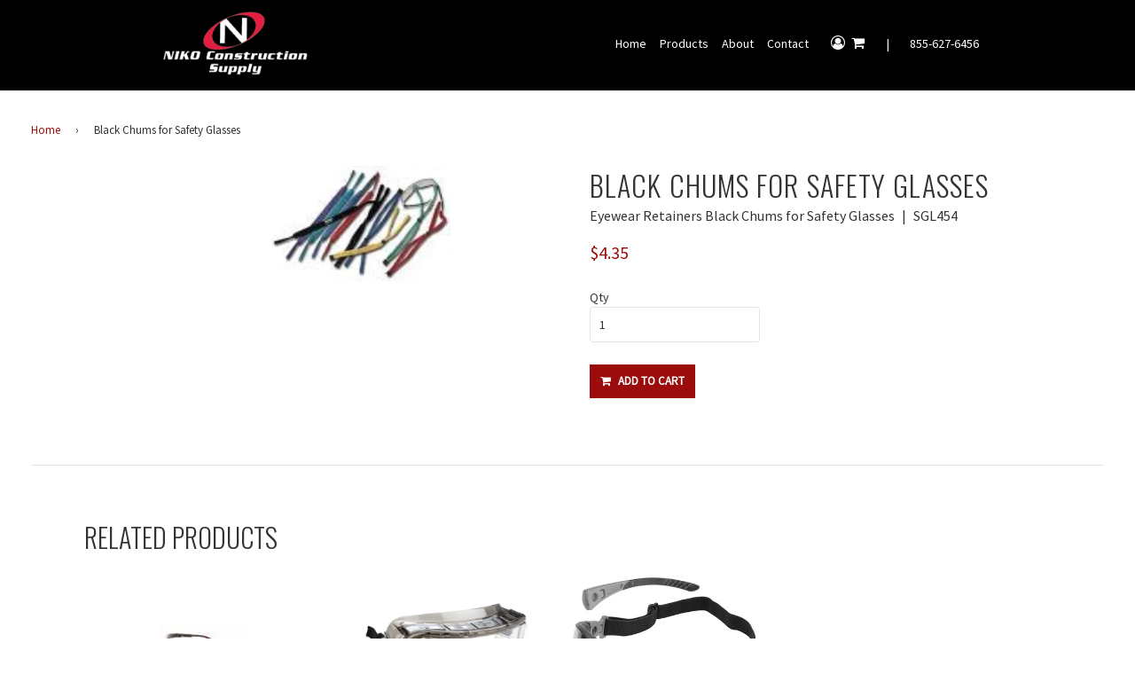

--- FILE ---
content_type: text/html; charset=utf-8
request_url: https://nikosupply.com/products/black-chums-for-safety-glasses
body_size: 14760
content:
<!doctype html>
<!--[if IE 8]><html class="no-js lt-ie9" lang="en"> <![endif]-->
<!--[if IE 9 ]><html class="ie9 no-js"> <![endif]-->
<!--[if (gt IE 9)|!(IE)]><!--> <html class="no-js"> <!--<![endif]-->
<head>

  <!-- Basic page needs ================================================== -->
  <meta charset="utf-8">
  <meta http-equiv="X-UA-Compatible" content="IE=edge,chrome=1">
  <meta name="google-site-verification" content="xw3mN2HxfTCsvIHrPQrR7EVXOsNxiRTij8sBltLItFk" />
  <meta name="google-site-verification" content="xw3mN2HxfTCsvIHrPQrR7EVXOsNxiRTij8sBltLItFk" />

  

  <!-- Title and description ================================================== -->
  <title>
  Black Chums for Safety Glasses &ndash; Niko Construction Supply
  </title>

  
  <meta name="description" content="@Info Eyewear Retainers Black Chums for Safety Glasses ---  ">
  

  <!-- Helpers ================================================== -->
  <!-- /snippets/social-meta-tags.liquid -->


  <meta property="og:type" content="product">
  <meta property="og:title" content="Black Chums for Safety Glasses">
  
    <meta property="og:image" content="http://nikosupply.com/cdn/shop/products/N1297-2_grande.jpg?v=1485378363">
    <meta property="og:image:secure_url" content="https://nikosupply.com/cdn/shop/products/N1297-2_grande.jpg?v=1485378363">
  
  <meta property="og:description" content="@Info
Eyewear Retainers
Black Chums for Safety Glasses
---
 ">
  <meta property="og:price:amount" content="4.35">
  <meta property="og:price:currency" content="USD">

<meta property="og:url" content="https://nikosupply.com/products/black-chums-for-safety-glasses">
<meta property="og:site_name" content="Niko Construction Supply">




  <meta name="twitter:card" content="summary">


  <meta name="twitter:title" content="Black Chums for Safety Glasses">
  <meta name="twitter:description" content="@Info
Eyewear Retainers
Black Chums for Safety Glasses
---
 ">
  <meta name="twitter:image" content="https://nikosupply.com/cdn/shop/products/N1297-2_grande.jpg?v=1485378363">
  <meta name="twitter:image:width" content="600">
  <meta name="twitter:image:height" content="600">


  <link rel="canonical" href="https://nikosupply.com/products/black-chums-for-safety-glasses">
  <meta name="viewport" content="width=device-width,initial-scale=1,shrink-to-fit=no">
  <meta name="theme-color" content="#9b0c0c">

  <!-- CSS ================================================== -->
  <link href="//nikosupply.com/cdn/shop/t/3/assets/timber.scss.css?v=65792382424053670631747769128" rel="stylesheet" type="text/css" media="all" />

  <link rel="stylesheet" href="//maxcdn.bootstrapcdn.com/font-awesome/4.7.0/css/font-awesome.min.css">


  <!-- Header hook for plugins ================================================== -->
  <script>window.performance && window.performance.mark && window.performance.mark('shopify.content_for_header.start');</script><meta id="shopify-digital-wallet" name="shopify-digital-wallet" content="/16391767/digital_wallets/dialog">
<meta name="shopify-checkout-api-token" content="87a174c7f0021cdaf2037924f73d03ed">
<link rel="alternate" type="application/json+oembed" href="https://nikosupply.com/products/black-chums-for-safety-glasses.oembed">
<script async="async" src="/checkouts/internal/preloads.js?locale=en-US"></script>
<link rel="preconnect" href="https://shop.app" crossorigin="anonymous">
<script async="async" src="https://shop.app/checkouts/internal/preloads.js?locale=en-US&shop_id=16391767" crossorigin="anonymous"></script>
<script id="apple-pay-shop-capabilities" type="application/json">{"shopId":16391767,"countryCode":"US","currencyCode":"USD","merchantCapabilities":["supports3DS"],"merchantId":"gid:\/\/shopify\/Shop\/16391767","merchantName":"Niko Construction Supply","requiredBillingContactFields":["postalAddress","email","phone"],"requiredShippingContactFields":["postalAddress","email","phone"],"shippingType":"shipping","supportedNetworks":["visa","masterCard","amex","discover","elo","jcb"],"total":{"type":"pending","label":"Niko Construction Supply","amount":"1.00"},"shopifyPaymentsEnabled":true,"supportsSubscriptions":true}</script>
<script id="shopify-features" type="application/json">{"accessToken":"87a174c7f0021cdaf2037924f73d03ed","betas":["rich-media-storefront-analytics"],"domain":"nikosupply.com","predictiveSearch":true,"shopId":16391767,"locale":"en"}</script>
<script>var Shopify = Shopify || {};
Shopify.shop = "niko-construction-supply.myshopify.com";
Shopify.locale = "en";
Shopify.currency = {"active":"USD","rate":"1.0"};
Shopify.country = "US";
Shopify.theme = {"name":"Timber-latest","id":163775758,"schema_name":null,"schema_version":null,"theme_store_id":null,"role":"main"};
Shopify.theme.handle = "null";
Shopify.theme.style = {"id":null,"handle":null};
Shopify.cdnHost = "nikosupply.com/cdn";
Shopify.routes = Shopify.routes || {};
Shopify.routes.root = "/";</script>
<script type="module">!function(o){(o.Shopify=o.Shopify||{}).modules=!0}(window);</script>
<script>!function(o){function n(){var o=[];function n(){o.push(Array.prototype.slice.apply(arguments))}return n.q=o,n}var t=o.Shopify=o.Shopify||{};t.loadFeatures=n(),t.autoloadFeatures=n()}(window);</script>
<script>
  window.ShopifyPay = window.ShopifyPay || {};
  window.ShopifyPay.apiHost = "shop.app\/pay";
  window.ShopifyPay.redirectState = null;
</script>
<script id="shop-js-analytics" type="application/json">{"pageType":"product"}</script>
<script defer="defer" async type="module" src="//nikosupply.com/cdn/shopifycloud/shop-js/modules/v2/client.init-shop-cart-sync_BApSsMSl.en.esm.js"></script>
<script defer="defer" async type="module" src="//nikosupply.com/cdn/shopifycloud/shop-js/modules/v2/chunk.common_CBoos6YZ.esm.js"></script>
<script type="module">
  await import("//nikosupply.com/cdn/shopifycloud/shop-js/modules/v2/client.init-shop-cart-sync_BApSsMSl.en.esm.js");
await import("//nikosupply.com/cdn/shopifycloud/shop-js/modules/v2/chunk.common_CBoos6YZ.esm.js");

  window.Shopify.SignInWithShop?.initShopCartSync?.({"fedCMEnabled":true,"windoidEnabled":true});

</script>
<script>
  window.Shopify = window.Shopify || {};
  if (!window.Shopify.featureAssets) window.Shopify.featureAssets = {};
  window.Shopify.featureAssets['shop-js'] = {"shop-cart-sync":["modules/v2/client.shop-cart-sync_DJczDl9f.en.esm.js","modules/v2/chunk.common_CBoos6YZ.esm.js"],"init-fed-cm":["modules/v2/client.init-fed-cm_BzwGC0Wi.en.esm.js","modules/v2/chunk.common_CBoos6YZ.esm.js"],"init-windoid":["modules/v2/client.init-windoid_BS26ThXS.en.esm.js","modules/v2/chunk.common_CBoos6YZ.esm.js"],"shop-cash-offers":["modules/v2/client.shop-cash-offers_DthCPNIO.en.esm.js","modules/v2/chunk.common_CBoos6YZ.esm.js","modules/v2/chunk.modal_Bu1hFZFC.esm.js"],"shop-button":["modules/v2/client.shop-button_D_JX508o.en.esm.js","modules/v2/chunk.common_CBoos6YZ.esm.js"],"init-shop-email-lookup-coordinator":["modules/v2/client.init-shop-email-lookup-coordinator_DFwWcvrS.en.esm.js","modules/v2/chunk.common_CBoos6YZ.esm.js"],"shop-toast-manager":["modules/v2/client.shop-toast-manager_tEhgP2F9.en.esm.js","modules/v2/chunk.common_CBoos6YZ.esm.js"],"shop-login-button":["modules/v2/client.shop-login-button_DwLgFT0K.en.esm.js","modules/v2/chunk.common_CBoos6YZ.esm.js","modules/v2/chunk.modal_Bu1hFZFC.esm.js"],"avatar":["modules/v2/client.avatar_BTnouDA3.en.esm.js"],"init-shop-cart-sync":["modules/v2/client.init-shop-cart-sync_BApSsMSl.en.esm.js","modules/v2/chunk.common_CBoos6YZ.esm.js"],"pay-button":["modules/v2/client.pay-button_BuNmcIr_.en.esm.js","modules/v2/chunk.common_CBoos6YZ.esm.js"],"init-shop-for-new-customer-accounts":["modules/v2/client.init-shop-for-new-customer-accounts_DrjXSI53.en.esm.js","modules/v2/client.shop-login-button_DwLgFT0K.en.esm.js","modules/v2/chunk.common_CBoos6YZ.esm.js","modules/v2/chunk.modal_Bu1hFZFC.esm.js"],"init-customer-accounts-sign-up":["modules/v2/client.init-customer-accounts-sign-up_TlVCiykN.en.esm.js","modules/v2/client.shop-login-button_DwLgFT0K.en.esm.js","modules/v2/chunk.common_CBoos6YZ.esm.js","modules/v2/chunk.modal_Bu1hFZFC.esm.js"],"shop-follow-button":["modules/v2/client.shop-follow-button_C5D3XtBb.en.esm.js","modules/v2/chunk.common_CBoos6YZ.esm.js","modules/v2/chunk.modal_Bu1hFZFC.esm.js"],"checkout-modal":["modules/v2/client.checkout-modal_8TC_1FUY.en.esm.js","modules/v2/chunk.common_CBoos6YZ.esm.js","modules/v2/chunk.modal_Bu1hFZFC.esm.js"],"init-customer-accounts":["modules/v2/client.init-customer-accounts_C0Oh2ljF.en.esm.js","modules/v2/client.shop-login-button_DwLgFT0K.en.esm.js","modules/v2/chunk.common_CBoos6YZ.esm.js","modules/v2/chunk.modal_Bu1hFZFC.esm.js"],"lead-capture":["modules/v2/client.lead-capture_Cq0gfm7I.en.esm.js","modules/v2/chunk.common_CBoos6YZ.esm.js","modules/v2/chunk.modal_Bu1hFZFC.esm.js"],"shop-login":["modules/v2/client.shop-login_BmtnoEUo.en.esm.js","modules/v2/chunk.common_CBoos6YZ.esm.js","modules/v2/chunk.modal_Bu1hFZFC.esm.js"],"payment-terms":["modules/v2/client.payment-terms_BHOWV7U_.en.esm.js","modules/v2/chunk.common_CBoos6YZ.esm.js","modules/v2/chunk.modal_Bu1hFZFC.esm.js"]};
</script>
<script>(function() {
  var isLoaded = false;
  function asyncLoad() {
    if (isLoaded) return;
    isLoaded = true;
    var urls = ["https:\/\/omnisrc.com\/inShop\/Embed\/shopify.js?shop=niko-construction-supply.myshopify.com","\/\/searchserverapi.com\/widgets\/shopify\/init.js?a=5Q6K2R4i3w\u0026shop=niko-construction-supply.myshopify.com"];
    for (var i = 0; i < urls.length; i++) {
      var s = document.createElement('script');
      s.type = 'text/javascript';
      s.async = true;
      s.src = urls[i];
      var x = document.getElementsByTagName('script')[0];
      x.parentNode.insertBefore(s, x);
    }
  };
  if(window.attachEvent) {
    window.attachEvent('onload', asyncLoad);
  } else {
    window.addEventListener('load', asyncLoad, false);
  }
})();</script>
<script id="__st">var __st={"a":16391767,"offset":-18000,"reqid":"446b9110-85bf-42e3-a821-248b1e9fc69a-1768879950","pageurl":"nikosupply.com\/products\/black-chums-for-safety-glasses","u":"73d45b95be44","p":"product","rtyp":"product","rid":9567942734};</script>
<script>window.ShopifyPaypalV4VisibilityTracking = true;</script>
<script id="captcha-bootstrap">!function(){'use strict';const t='contact',e='account',n='new_comment',o=[[t,t],['blogs',n],['comments',n],[t,'customer']],c=[[e,'customer_login'],[e,'guest_login'],[e,'recover_customer_password'],[e,'create_customer']],r=t=>t.map((([t,e])=>`form[action*='/${t}']:not([data-nocaptcha='true']) input[name='form_type'][value='${e}']`)).join(','),a=t=>()=>t?[...document.querySelectorAll(t)].map((t=>t.form)):[];function s(){const t=[...o],e=r(t);return a(e)}const i='password',u='form_key',d=['recaptcha-v3-token','g-recaptcha-response','h-captcha-response',i],f=()=>{try{return window.sessionStorage}catch{return}},m='__shopify_v',_=t=>t.elements[u];function p(t,e,n=!1){try{const o=window.sessionStorage,c=JSON.parse(o.getItem(e)),{data:r}=function(t){const{data:e,action:n}=t;return t[m]||n?{data:e,action:n}:{data:t,action:n}}(c);for(const[e,n]of Object.entries(r))t.elements[e]&&(t.elements[e].value=n);n&&o.removeItem(e)}catch(o){console.error('form repopulation failed',{error:o})}}const l='form_type',E='cptcha';function T(t){t.dataset[E]=!0}const w=window,h=w.document,L='Shopify',v='ce_forms',y='captcha';let A=!1;((t,e)=>{const n=(g='f06e6c50-85a8-45c8-87d0-21a2b65856fe',I='https://cdn.shopify.com/shopifycloud/storefront-forms-hcaptcha/ce_storefront_forms_captcha_hcaptcha.v1.5.2.iife.js',D={infoText:'Protected by hCaptcha',privacyText:'Privacy',termsText:'Terms'},(t,e,n)=>{const o=w[L][v],c=o.bindForm;if(c)return c(t,g,e,D).then(n);var r;o.q.push([[t,g,e,D],n]),r=I,A||(h.body.append(Object.assign(h.createElement('script'),{id:'captcha-provider',async:!0,src:r})),A=!0)});var g,I,D;w[L]=w[L]||{},w[L][v]=w[L][v]||{},w[L][v].q=[],w[L][y]=w[L][y]||{},w[L][y].protect=function(t,e){n(t,void 0,e),T(t)},Object.freeze(w[L][y]),function(t,e,n,w,h,L){const[v,y,A,g]=function(t,e,n){const i=e?o:[],u=t?c:[],d=[...i,...u],f=r(d),m=r(i),_=r(d.filter((([t,e])=>n.includes(e))));return[a(f),a(m),a(_),s()]}(w,h,L),I=t=>{const e=t.target;return e instanceof HTMLFormElement?e:e&&e.form},D=t=>v().includes(t);t.addEventListener('submit',(t=>{const e=I(t);if(!e)return;const n=D(e)&&!e.dataset.hcaptchaBound&&!e.dataset.recaptchaBound,o=_(e),c=g().includes(e)&&(!o||!o.value);(n||c)&&t.preventDefault(),c&&!n&&(function(t){try{if(!f())return;!function(t){const e=f();if(!e)return;const n=_(t);if(!n)return;const o=n.value;o&&e.removeItem(o)}(t);const e=Array.from(Array(32),(()=>Math.random().toString(36)[2])).join('');!function(t,e){_(t)||t.append(Object.assign(document.createElement('input'),{type:'hidden',name:u})),t.elements[u].value=e}(t,e),function(t,e){const n=f();if(!n)return;const o=[...t.querySelectorAll(`input[type='${i}']`)].map((({name:t})=>t)),c=[...d,...o],r={};for(const[a,s]of new FormData(t).entries())c.includes(a)||(r[a]=s);n.setItem(e,JSON.stringify({[m]:1,action:t.action,data:r}))}(t,e)}catch(e){console.error('failed to persist form',e)}}(e),e.submit())}));const S=(t,e)=>{t&&!t.dataset[E]&&(n(t,e.some((e=>e===t))),T(t))};for(const o of['focusin','change'])t.addEventListener(o,(t=>{const e=I(t);D(e)&&S(e,y())}));const B=e.get('form_key'),M=e.get(l),P=B&&M;t.addEventListener('DOMContentLoaded',(()=>{const t=y();if(P)for(const e of t)e.elements[l].value===M&&p(e,B);[...new Set([...A(),...v().filter((t=>'true'===t.dataset.shopifyCaptcha))])].forEach((e=>S(e,t)))}))}(h,new URLSearchParams(w.location.search),n,t,e,['guest_login'])})(!0,!0)}();</script>
<script integrity="sha256-4kQ18oKyAcykRKYeNunJcIwy7WH5gtpwJnB7kiuLZ1E=" data-source-attribution="shopify.loadfeatures" defer="defer" src="//nikosupply.com/cdn/shopifycloud/storefront/assets/storefront/load_feature-a0a9edcb.js" crossorigin="anonymous"></script>
<script crossorigin="anonymous" defer="defer" src="//nikosupply.com/cdn/shopifycloud/storefront/assets/shopify_pay/storefront-65b4c6d7.js?v=20250812"></script>
<script data-source-attribution="shopify.dynamic_checkout.dynamic.init">var Shopify=Shopify||{};Shopify.PaymentButton=Shopify.PaymentButton||{isStorefrontPortableWallets:!0,init:function(){window.Shopify.PaymentButton.init=function(){};var t=document.createElement("script");t.src="https://nikosupply.com/cdn/shopifycloud/portable-wallets/latest/portable-wallets.en.js",t.type="module",document.head.appendChild(t)}};
</script>
<script data-source-attribution="shopify.dynamic_checkout.buyer_consent">
  function portableWalletsHideBuyerConsent(e){var t=document.getElementById("shopify-buyer-consent"),n=document.getElementById("shopify-subscription-policy-button");t&&n&&(t.classList.add("hidden"),t.setAttribute("aria-hidden","true"),n.removeEventListener("click",e))}function portableWalletsShowBuyerConsent(e){var t=document.getElementById("shopify-buyer-consent"),n=document.getElementById("shopify-subscription-policy-button");t&&n&&(t.classList.remove("hidden"),t.removeAttribute("aria-hidden"),n.addEventListener("click",e))}window.Shopify?.PaymentButton&&(window.Shopify.PaymentButton.hideBuyerConsent=portableWalletsHideBuyerConsent,window.Shopify.PaymentButton.showBuyerConsent=portableWalletsShowBuyerConsent);
</script>
<script data-source-attribution="shopify.dynamic_checkout.cart.bootstrap">document.addEventListener("DOMContentLoaded",(function(){function t(){return document.querySelector("shopify-accelerated-checkout-cart, shopify-accelerated-checkout")}if(t())Shopify.PaymentButton.init();else{new MutationObserver((function(e,n){t()&&(Shopify.PaymentButton.init(),n.disconnect())})).observe(document.body,{childList:!0,subtree:!0})}}));
</script>
<link id="shopify-accelerated-checkout-styles" rel="stylesheet" media="screen" href="https://nikosupply.com/cdn/shopifycloud/portable-wallets/latest/accelerated-checkout-backwards-compat.css" crossorigin="anonymous">
<style id="shopify-accelerated-checkout-cart">
        #shopify-buyer-consent {
  margin-top: 1em;
  display: inline-block;
  width: 100%;
}

#shopify-buyer-consent.hidden {
  display: none;
}

#shopify-subscription-policy-button {
  background: none;
  border: none;
  padding: 0;
  text-decoration: underline;
  font-size: inherit;
  cursor: pointer;
}

#shopify-subscription-policy-button::before {
  box-shadow: none;
}

      </style>

<script>window.performance && window.performance.mark && window.performance.mark('shopify.content_for_header.end');</script>
  <!-- /snippets/oldIE-js.liquid -->


<!--[if lt IE 9]>
<script src="//cdnjs.cloudflare.com/ajax/libs/html5shiv/3.7.2/html5shiv.min.js" type="text/javascript"></script>
<script src="//nikosupply.com/cdn/shop/t/3/assets/respond.min.js?v=52248677837542619231483635887" type="text/javascript"></script>
<link href="//nikosupply.com/cdn/shop/t/3/assets/respond-proxy.html" id="respond-proxy" rel="respond-proxy" />
<link href="//nikosupply.com/search?q=29b3c01e73ca06222f28bc60ab016532" id="respond-redirect" rel="respond-redirect" />
<script src="//nikosupply.com/search?q=29b3c01e73ca06222f28bc60ab016532" type="text/javascript"></script>
<![endif]-->



  <script src="//ajax.googleapis.com/ajax/libs/jquery/1.12.4/jquery.min.js" type="text/javascript"></script>
  <script src="//nikosupply.com/cdn/shop/t/3/assets/modernizr.min.js?v=137617515274177302221483635887" type="text/javascript"></script>

  
  

  <link href="https://fonts.googleapis.com/css?family=Oswald:300|Alegreya:400|Source+Sans+Pro:300,400|Rokkitt:400" rel="stylesheet"><link href="https://monorail-edge.shopifysvc.com" rel="dns-prefetch">
<script>(function(){if ("sendBeacon" in navigator && "performance" in window) {try {var session_token_from_headers = performance.getEntriesByType('navigation')[0].serverTiming.find(x => x.name == '_s').description;} catch {var session_token_from_headers = undefined;}var session_cookie_matches = document.cookie.match(/_shopify_s=([^;]*)/);var session_token_from_cookie = session_cookie_matches && session_cookie_matches.length === 2 ? session_cookie_matches[1] : "";var session_token = session_token_from_headers || session_token_from_cookie || "";function handle_abandonment_event(e) {var entries = performance.getEntries().filter(function(entry) {return /monorail-edge.shopifysvc.com/.test(entry.name);});if (!window.abandonment_tracked && entries.length === 0) {window.abandonment_tracked = true;var currentMs = Date.now();var navigation_start = performance.timing.navigationStart;var payload = {shop_id: 16391767,url: window.location.href,navigation_start,duration: currentMs - navigation_start,session_token,page_type: "product"};window.navigator.sendBeacon("https://monorail-edge.shopifysvc.com/v1/produce", JSON.stringify({schema_id: "online_store_buyer_site_abandonment/1.1",payload: payload,metadata: {event_created_at_ms: currentMs,event_sent_at_ms: currentMs}}));}}window.addEventListener('pagehide', handle_abandonment_event);}}());</script>
<script id="web-pixels-manager-setup">(function e(e,d,r,n,o){if(void 0===o&&(o={}),!Boolean(null===(a=null===(i=window.Shopify)||void 0===i?void 0:i.analytics)||void 0===a?void 0:a.replayQueue)){var i,a;window.Shopify=window.Shopify||{};var t=window.Shopify;t.analytics=t.analytics||{};var s=t.analytics;s.replayQueue=[],s.publish=function(e,d,r){return s.replayQueue.push([e,d,r]),!0};try{self.performance.mark("wpm:start")}catch(e){}var l=function(){var e={modern:/Edge?\/(1{2}[4-9]|1[2-9]\d|[2-9]\d{2}|\d{4,})\.\d+(\.\d+|)|Firefox\/(1{2}[4-9]|1[2-9]\d|[2-9]\d{2}|\d{4,})\.\d+(\.\d+|)|Chrom(ium|e)\/(9{2}|\d{3,})\.\d+(\.\d+|)|(Maci|X1{2}).+ Version\/(15\.\d+|(1[6-9]|[2-9]\d|\d{3,})\.\d+)([,.]\d+|)( \(\w+\)|)( Mobile\/\w+|) Safari\/|Chrome.+OPR\/(9{2}|\d{3,})\.\d+\.\d+|(CPU[ +]OS|iPhone[ +]OS|CPU[ +]iPhone|CPU IPhone OS|CPU iPad OS)[ +]+(15[._]\d+|(1[6-9]|[2-9]\d|\d{3,})[._]\d+)([._]\d+|)|Android:?[ /-](13[3-9]|1[4-9]\d|[2-9]\d{2}|\d{4,})(\.\d+|)(\.\d+|)|Android.+Firefox\/(13[5-9]|1[4-9]\d|[2-9]\d{2}|\d{4,})\.\d+(\.\d+|)|Android.+Chrom(ium|e)\/(13[3-9]|1[4-9]\d|[2-9]\d{2}|\d{4,})\.\d+(\.\d+|)|SamsungBrowser\/([2-9]\d|\d{3,})\.\d+/,legacy:/Edge?\/(1[6-9]|[2-9]\d|\d{3,})\.\d+(\.\d+|)|Firefox\/(5[4-9]|[6-9]\d|\d{3,})\.\d+(\.\d+|)|Chrom(ium|e)\/(5[1-9]|[6-9]\d|\d{3,})\.\d+(\.\d+|)([\d.]+$|.*Safari\/(?![\d.]+ Edge\/[\d.]+$))|(Maci|X1{2}).+ Version\/(10\.\d+|(1[1-9]|[2-9]\d|\d{3,})\.\d+)([,.]\d+|)( \(\w+\)|)( Mobile\/\w+|) Safari\/|Chrome.+OPR\/(3[89]|[4-9]\d|\d{3,})\.\d+\.\d+|(CPU[ +]OS|iPhone[ +]OS|CPU[ +]iPhone|CPU IPhone OS|CPU iPad OS)[ +]+(10[._]\d+|(1[1-9]|[2-9]\d|\d{3,})[._]\d+)([._]\d+|)|Android:?[ /-](13[3-9]|1[4-9]\d|[2-9]\d{2}|\d{4,})(\.\d+|)(\.\d+|)|Mobile Safari.+OPR\/([89]\d|\d{3,})\.\d+\.\d+|Android.+Firefox\/(13[5-9]|1[4-9]\d|[2-9]\d{2}|\d{4,})\.\d+(\.\d+|)|Android.+Chrom(ium|e)\/(13[3-9]|1[4-9]\d|[2-9]\d{2}|\d{4,})\.\d+(\.\d+|)|Android.+(UC? ?Browser|UCWEB|U3)[ /]?(15\.([5-9]|\d{2,})|(1[6-9]|[2-9]\d|\d{3,})\.\d+)\.\d+|SamsungBrowser\/(5\.\d+|([6-9]|\d{2,})\.\d+)|Android.+MQ{2}Browser\/(14(\.(9|\d{2,})|)|(1[5-9]|[2-9]\d|\d{3,})(\.\d+|))(\.\d+|)|K[Aa][Ii]OS\/(3\.\d+|([4-9]|\d{2,})\.\d+)(\.\d+|)/},d=e.modern,r=e.legacy,n=navigator.userAgent;return n.match(d)?"modern":n.match(r)?"legacy":"unknown"}(),u="modern"===l?"modern":"legacy",c=(null!=n?n:{modern:"",legacy:""})[u],f=function(e){return[e.baseUrl,"/wpm","/b",e.hashVersion,"modern"===e.buildTarget?"m":"l",".js"].join("")}({baseUrl:d,hashVersion:r,buildTarget:u}),m=function(e){var d=e.version,r=e.bundleTarget,n=e.surface,o=e.pageUrl,i=e.monorailEndpoint;return{emit:function(e){var a=e.status,t=e.errorMsg,s=(new Date).getTime(),l=JSON.stringify({metadata:{event_sent_at_ms:s},events:[{schema_id:"web_pixels_manager_load/3.1",payload:{version:d,bundle_target:r,page_url:o,status:a,surface:n,error_msg:t},metadata:{event_created_at_ms:s}}]});if(!i)return console&&console.warn&&console.warn("[Web Pixels Manager] No Monorail endpoint provided, skipping logging."),!1;try{return self.navigator.sendBeacon.bind(self.navigator)(i,l)}catch(e){}var u=new XMLHttpRequest;try{return u.open("POST",i,!0),u.setRequestHeader("Content-Type","text/plain"),u.send(l),!0}catch(e){return console&&console.warn&&console.warn("[Web Pixels Manager] Got an unhandled error while logging to Monorail."),!1}}}}({version:r,bundleTarget:l,surface:e.surface,pageUrl:self.location.href,monorailEndpoint:e.monorailEndpoint});try{o.browserTarget=l,function(e){var d=e.src,r=e.async,n=void 0===r||r,o=e.onload,i=e.onerror,a=e.sri,t=e.scriptDataAttributes,s=void 0===t?{}:t,l=document.createElement("script"),u=document.querySelector("head"),c=document.querySelector("body");if(l.async=n,l.src=d,a&&(l.integrity=a,l.crossOrigin="anonymous"),s)for(var f in s)if(Object.prototype.hasOwnProperty.call(s,f))try{l.dataset[f]=s[f]}catch(e){}if(o&&l.addEventListener("load",o),i&&l.addEventListener("error",i),u)u.appendChild(l);else{if(!c)throw new Error("Did not find a head or body element to append the script");c.appendChild(l)}}({src:f,async:!0,onload:function(){if(!function(){var e,d;return Boolean(null===(d=null===(e=window.Shopify)||void 0===e?void 0:e.analytics)||void 0===d?void 0:d.initialized)}()){var d=window.webPixelsManager.init(e)||void 0;if(d){var r=window.Shopify.analytics;r.replayQueue.forEach((function(e){var r=e[0],n=e[1],o=e[2];d.publishCustomEvent(r,n,o)})),r.replayQueue=[],r.publish=d.publishCustomEvent,r.visitor=d.visitor,r.initialized=!0}}},onerror:function(){return m.emit({status:"failed",errorMsg:"".concat(f," has failed to load")})},sri:function(e){var d=/^sha384-[A-Za-z0-9+/=]+$/;return"string"==typeof e&&d.test(e)}(c)?c:"",scriptDataAttributes:o}),m.emit({status:"loading"})}catch(e){m.emit({status:"failed",errorMsg:(null==e?void 0:e.message)||"Unknown error"})}}})({shopId: 16391767,storefrontBaseUrl: "https://nikosupply.com",extensionsBaseUrl: "https://extensions.shopifycdn.com/cdn/shopifycloud/web-pixels-manager",monorailEndpoint: "https://monorail-edge.shopifysvc.com/unstable/produce_batch",surface: "storefront-renderer",enabledBetaFlags: ["2dca8a86"],webPixelsConfigList: [{"id":"981958825","configuration":"{\"accountID\":\"2de2ed03-0af8-4fa2-a602-a56f522d5573\",\"configs\":\"foxify,420dde02-66e0-4e84-a285-abcd1bbc3790,https:\/\/tracking.foxecom.app\/track\/batch\",\"appType\":\"production\"}","eventPayloadVersion":"v1","runtimeContext":"STRICT","scriptVersion":"22c5c1aa7eb30e90f9586cff580af32a","type":"APP","apiClientId":12239405057,"privacyPurposes":["ANALYTICS","MARKETING","SALE_OF_DATA"],"dataSharingAdjustments":{"protectedCustomerApprovalScopes":["read_customer_email","read_customer_name","read_customer_personal_data"]}},{"id":"82444457","eventPayloadVersion":"v1","runtimeContext":"LAX","scriptVersion":"1","type":"CUSTOM","privacyPurposes":["ANALYTICS"],"name":"Google Analytics tag (migrated)"},{"id":"shopify-app-pixel","configuration":"{}","eventPayloadVersion":"v1","runtimeContext":"STRICT","scriptVersion":"0450","apiClientId":"shopify-pixel","type":"APP","privacyPurposes":["ANALYTICS","MARKETING"]},{"id":"shopify-custom-pixel","eventPayloadVersion":"v1","runtimeContext":"LAX","scriptVersion":"0450","apiClientId":"shopify-pixel","type":"CUSTOM","privacyPurposes":["ANALYTICS","MARKETING"]}],isMerchantRequest: false,initData: {"shop":{"name":"Niko Construction Supply","paymentSettings":{"currencyCode":"USD"},"myshopifyDomain":"niko-construction-supply.myshopify.com","countryCode":"US","storefrontUrl":"https:\/\/nikosupply.com"},"customer":null,"cart":null,"checkout":null,"productVariants":[{"price":{"amount":4.35,"currencyCode":"USD"},"product":{"title":"Black Chums for Safety Glasses","vendor":"Niko Construction Supply","id":"9567942734","untranslatedTitle":"Black Chums for Safety Glasses","url":"\/products\/black-chums-for-safety-glasses","type":""},"id":"34645856334","image":{"src":"\/\/nikosupply.com\/cdn\/shop\/products\/N1297-2.jpg?v=1485378363"},"sku":"SGL454","title":"Default Title","untranslatedTitle":"Default Title"}],"purchasingCompany":null},},"https://nikosupply.com/cdn","fcfee988w5aeb613cpc8e4bc33m6693e112",{"modern":"","legacy":""},{"shopId":"16391767","storefrontBaseUrl":"https:\/\/nikosupply.com","extensionBaseUrl":"https:\/\/extensions.shopifycdn.com\/cdn\/shopifycloud\/web-pixels-manager","surface":"storefront-renderer","enabledBetaFlags":"[\"2dca8a86\"]","isMerchantRequest":"false","hashVersion":"fcfee988w5aeb613cpc8e4bc33m6693e112","publish":"custom","events":"[[\"page_viewed\",{}],[\"product_viewed\",{\"productVariant\":{\"price\":{\"amount\":4.35,\"currencyCode\":\"USD\"},\"product\":{\"title\":\"Black Chums for Safety Glasses\",\"vendor\":\"Niko Construction Supply\",\"id\":\"9567942734\",\"untranslatedTitle\":\"Black Chums for Safety Glasses\",\"url\":\"\/products\/black-chums-for-safety-glasses\",\"type\":\"\"},\"id\":\"34645856334\",\"image\":{\"src\":\"\/\/nikosupply.com\/cdn\/shop\/products\/N1297-2.jpg?v=1485378363\"},\"sku\":\"SGL454\",\"title\":\"Default Title\",\"untranslatedTitle\":\"Default Title\"}}]]"});</script><script>
  window.ShopifyAnalytics = window.ShopifyAnalytics || {};
  window.ShopifyAnalytics.meta = window.ShopifyAnalytics.meta || {};
  window.ShopifyAnalytics.meta.currency = 'USD';
  var meta = {"product":{"id":9567942734,"gid":"gid:\/\/shopify\/Product\/9567942734","vendor":"Niko Construction Supply","type":"","handle":"black-chums-for-safety-glasses","variants":[{"id":34645856334,"price":435,"name":"Black Chums for Safety Glasses","public_title":null,"sku":"SGL454"}],"remote":false},"page":{"pageType":"product","resourceType":"product","resourceId":9567942734,"requestId":"446b9110-85bf-42e3-a821-248b1e9fc69a-1768879950"}};
  for (var attr in meta) {
    window.ShopifyAnalytics.meta[attr] = meta[attr];
  }
</script>
<script class="analytics">
  (function () {
    var customDocumentWrite = function(content) {
      var jquery = null;

      if (window.jQuery) {
        jquery = window.jQuery;
      } else if (window.Checkout && window.Checkout.$) {
        jquery = window.Checkout.$;
      }

      if (jquery) {
        jquery('body').append(content);
      }
    };

    var hasLoggedConversion = function(token) {
      if (token) {
        return document.cookie.indexOf('loggedConversion=' + token) !== -1;
      }
      return false;
    }

    var setCookieIfConversion = function(token) {
      if (token) {
        var twoMonthsFromNow = new Date(Date.now());
        twoMonthsFromNow.setMonth(twoMonthsFromNow.getMonth() + 2);

        document.cookie = 'loggedConversion=' + token + '; expires=' + twoMonthsFromNow;
      }
    }

    var trekkie = window.ShopifyAnalytics.lib = window.trekkie = window.trekkie || [];
    if (trekkie.integrations) {
      return;
    }
    trekkie.methods = [
      'identify',
      'page',
      'ready',
      'track',
      'trackForm',
      'trackLink'
    ];
    trekkie.factory = function(method) {
      return function() {
        var args = Array.prototype.slice.call(arguments);
        args.unshift(method);
        trekkie.push(args);
        return trekkie;
      };
    };
    for (var i = 0; i < trekkie.methods.length; i++) {
      var key = trekkie.methods[i];
      trekkie[key] = trekkie.factory(key);
    }
    trekkie.load = function(config) {
      trekkie.config = config || {};
      trekkie.config.initialDocumentCookie = document.cookie;
      var first = document.getElementsByTagName('script')[0];
      var script = document.createElement('script');
      script.type = 'text/javascript';
      script.onerror = function(e) {
        var scriptFallback = document.createElement('script');
        scriptFallback.type = 'text/javascript';
        scriptFallback.onerror = function(error) {
                var Monorail = {
      produce: function produce(monorailDomain, schemaId, payload) {
        var currentMs = new Date().getTime();
        var event = {
          schema_id: schemaId,
          payload: payload,
          metadata: {
            event_created_at_ms: currentMs,
            event_sent_at_ms: currentMs
          }
        };
        return Monorail.sendRequest("https://" + monorailDomain + "/v1/produce", JSON.stringify(event));
      },
      sendRequest: function sendRequest(endpointUrl, payload) {
        // Try the sendBeacon API
        if (window && window.navigator && typeof window.navigator.sendBeacon === 'function' && typeof window.Blob === 'function' && !Monorail.isIos12()) {
          var blobData = new window.Blob([payload], {
            type: 'text/plain'
          });

          if (window.navigator.sendBeacon(endpointUrl, blobData)) {
            return true;
          } // sendBeacon was not successful

        } // XHR beacon

        var xhr = new XMLHttpRequest();

        try {
          xhr.open('POST', endpointUrl);
          xhr.setRequestHeader('Content-Type', 'text/plain');
          xhr.send(payload);
        } catch (e) {
          console.log(e);
        }

        return false;
      },
      isIos12: function isIos12() {
        return window.navigator.userAgent.lastIndexOf('iPhone; CPU iPhone OS 12_') !== -1 || window.navigator.userAgent.lastIndexOf('iPad; CPU OS 12_') !== -1;
      }
    };
    Monorail.produce('monorail-edge.shopifysvc.com',
      'trekkie_storefront_load_errors/1.1',
      {shop_id: 16391767,
      theme_id: 163775758,
      app_name: "storefront",
      context_url: window.location.href,
      source_url: "//nikosupply.com/cdn/s/trekkie.storefront.cd680fe47e6c39ca5d5df5f0a32d569bc48c0f27.min.js"});

        };
        scriptFallback.async = true;
        scriptFallback.src = '//nikosupply.com/cdn/s/trekkie.storefront.cd680fe47e6c39ca5d5df5f0a32d569bc48c0f27.min.js';
        first.parentNode.insertBefore(scriptFallback, first);
      };
      script.async = true;
      script.src = '//nikosupply.com/cdn/s/trekkie.storefront.cd680fe47e6c39ca5d5df5f0a32d569bc48c0f27.min.js';
      first.parentNode.insertBefore(script, first);
    };
    trekkie.load(
      {"Trekkie":{"appName":"storefront","development":false,"defaultAttributes":{"shopId":16391767,"isMerchantRequest":null,"themeId":163775758,"themeCityHash":"17334893035012763430","contentLanguage":"en","currency":"USD","eventMetadataId":"fd545a08-5e86-43d5-8738-d634d760f652"},"isServerSideCookieWritingEnabled":true,"monorailRegion":"shop_domain","enabledBetaFlags":["65f19447"]},"Session Attribution":{},"S2S":{"facebookCapiEnabled":false,"source":"trekkie-storefront-renderer","apiClientId":580111}}
    );

    var loaded = false;
    trekkie.ready(function() {
      if (loaded) return;
      loaded = true;

      window.ShopifyAnalytics.lib = window.trekkie;

      var originalDocumentWrite = document.write;
      document.write = customDocumentWrite;
      try { window.ShopifyAnalytics.merchantGoogleAnalytics.call(this); } catch(error) {};
      document.write = originalDocumentWrite;

      window.ShopifyAnalytics.lib.page(null,{"pageType":"product","resourceType":"product","resourceId":9567942734,"requestId":"446b9110-85bf-42e3-a821-248b1e9fc69a-1768879950","shopifyEmitted":true});

      var match = window.location.pathname.match(/checkouts\/(.+)\/(thank_you|post_purchase)/)
      var token = match? match[1]: undefined;
      if (!hasLoggedConversion(token)) {
        setCookieIfConversion(token);
        window.ShopifyAnalytics.lib.track("Viewed Product",{"currency":"USD","variantId":34645856334,"productId":9567942734,"productGid":"gid:\/\/shopify\/Product\/9567942734","name":"Black Chums for Safety Glasses","price":"4.35","sku":"SGL454","brand":"Niko Construction Supply","variant":null,"category":"","nonInteraction":true,"remote":false},undefined,undefined,{"shopifyEmitted":true});
      window.ShopifyAnalytics.lib.track("monorail:\/\/trekkie_storefront_viewed_product\/1.1",{"currency":"USD","variantId":34645856334,"productId":9567942734,"productGid":"gid:\/\/shopify\/Product\/9567942734","name":"Black Chums for Safety Glasses","price":"4.35","sku":"SGL454","brand":"Niko Construction Supply","variant":null,"category":"","nonInteraction":true,"remote":false,"referer":"https:\/\/nikosupply.com\/products\/black-chums-for-safety-glasses"});
      }
    });


        var eventsListenerScript = document.createElement('script');
        eventsListenerScript.async = true;
        eventsListenerScript.src = "//nikosupply.com/cdn/shopifycloud/storefront/assets/shop_events_listener-3da45d37.js";
        document.getElementsByTagName('head')[0].appendChild(eventsListenerScript);

})();</script>
  <script>
  if (!window.ga || (window.ga && typeof window.ga !== 'function')) {
    window.ga = function ga() {
      (window.ga.q = window.ga.q || []).push(arguments);
      if (window.Shopify && window.Shopify.analytics && typeof window.Shopify.analytics.publish === 'function') {
        window.Shopify.analytics.publish("ga_stub_called", {}, {sendTo: "google_osp_migration"});
      }
      console.error("Shopify's Google Analytics stub called with:", Array.from(arguments), "\nSee https://help.shopify.com/manual/promoting-marketing/pixels/pixel-migration#google for more information.");
    };
    if (window.Shopify && window.Shopify.analytics && typeof window.Shopify.analytics.publish === 'function') {
      window.Shopify.analytics.publish("ga_stub_initialized", {}, {sendTo: "google_osp_migration"});
    }
  }
</script>
<script
  defer
  src="https://nikosupply.com/cdn/shopifycloud/perf-kit/shopify-perf-kit-3.0.4.min.js"
  data-application="storefront-renderer"
  data-shop-id="16391767"
  data-render-region="gcp-us-central1"
  data-page-type="product"
  data-theme-instance-id="163775758"
  data-theme-name=""
  data-theme-version=""
  data-monorail-region="shop_domain"
  data-resource-timing-sampling-rate="10"
  data-shs="true"
  data-shs-beacon="true"
  data-shs-export-with-fetch="true"
  data-shs-logs-sample-rate="1"
  data-shs-beacon-endpoint="https://nikosupply.com/api/collect"
></script>
</head>


<body id="black-chums-for-safety-glasses" class="template-product" >  

  <div id="NavDrawer" class="drawer drawer--left">
    <div class="drawer__header">
      <div class="drawer__title h3">Browse</div>
      <div class="drawer__close js-drawer-close">
        <button type="button" class="icon-fallback-text">
          <span class="icon icon-x" aria-hidden="true"></span>
          <span class="fallback-text">Close menu</span>
        </button>
      </div>
    </div>
    <!-- begin mobile-nav -->
    <ul class="mobile-nav">
      <li class="mobile-nav__item mobile-nav__search">
        <!-- /snippets/search-bar.liquid -->


<form action="/search" method="get" class="input-group search-bar" role="search">
  
  <input type="search" name="q" value="" placeholder="Search our store" class="input-group-field" aria-label="Search our store">
  <span class="input-group-btn">
    <button type="submit" class="btn icon-fallback-text">
      <span class="icon icon-search" aria-hidden="true"></span>
      <span class="fallback-text">Search</span>
    </button>
  </span>
</form>

      </li>
      
        
        
        
          <li class="mobile-nav__item">
            <a href="/collections/surface-protection" class="mobile-nav__link">Surface Protection</a>
          </li>
        
      
        
        
        
          <li class="mobile-nav__item">
            <a href="/collections/dust-containment" class="mobile-nav__link">Dust Containment</a>
          </li>
        
      
        
        
        
          <li class="mobile-nav__item">
            <a href="/collections/mold-remediation" class="mobile-nav__link">Mold Remediation</a>
          </li>
        
      
        
        
        
          <li class="mobile-nav__item">
            <a href="/collections/hepa-air-filtration" class="mobile-nav__link">Hepa Air Filtration</a>
          </li>
        
      
        
        
        
          <li class="mobile-nav__item">
            <a href="/collections/safety" class="mobile-nav__link">Safety</a>
          </li>
        
      
        
        
        
          <li class="mobile-nav__item">
            <a href="/collections/workplace-signage" class="mobile-nav__link">Workplace Signage</a>
          </li>
        
      
        
        
        
          <li class="mobile-nav__item">
            <a href="/collections/specialty-products" class="mobile-nav__link">Specialty Products </a>
          </li>
        
      

      
      
        
          <li class="mobile-nav__item">
            <a href="/account/login" id="customer_login_link">Log in</a>
          </li>
          <li class="mobile-nav__item">
            <a href="/account/register" id="customer_register_link">Create account</a>
          </li>
        
      
    </ul>
    <!-- //mobile-nav -->
  </div>
  
  <div id="PageContainer" class="is-moved-by-drawer">
    <header class="site-header" role="banner">
      <div class="wrapper">

        <div class="grid--full grid--table">
          <div class="grid__item large--one-half medium--full">
            
            
              <div class="h1 site-header__logo large--left" itemscope itemtype="http://schema.org/Organization">
            
              
                <a href="/" itemprop="url" class="site-header__logo-link">
                  <img src="//nikosupply.com/cdn/shop/t/3/assets/logo.png?v=66392257625935735631485805621" alt="Niko Construction Supply" itemprop="logo">
                </a>
              
            
              </div>
            
          </div>
          <div class="grid__item large--one-half large--text-right medium-down--hide">
            
            <nav class="nav-bar" role="navigation">
                  
                  <!-- begin site-nav -->
                  <ul class="site-nav" id="AccessibleNav">
                    
                      
                      
                      
                        <li >
                          <a href="/" class="site-nav__link">Home</a>
                        </li>
                      
                    
                      
                      
                      
                        <li >
                          <a href="/collections/all" class="site-nav__link">Products</a>
                        </li>
                      
                    
                      
                      
                      
                        <li >
                          <a href="/pages/about" class="site-nav__link">About</a>
                        </li>
                      
                    
                      
                      
                      
                        <li >
                          <a href="/pages/contact" class="site-nav__link">Contact</a>
                        </li>
                      
                    
                  </ul>
                  <!-- //site-nav -->
                  <a href="/account">
                      
                      <!-- 
                        <div>
                          
                            <a href="/account/login" id="customer_login_link">Log in</a>
                            | <a href="/account/register" id="customer_register_link">Create account</a>
                          
                        </div>
                       -->
                      <i class="fa fa-user-circle-o" aria-hidden="true"></i>
                  </a>
                  <a href="/cart" class="site-header__cart-toggle js-drawer-open-right" aria-controls="CartDrawer" aria-expanded="false">
                      <i class="fa fa-shopping-cart" aria-hidden="true"></i>
                    <!-- Cart
                    (<span id="CartCount">0</span>
                    items
                    <span id="CartCost">$0.00</span>) -->
                  </a>
                  <p class="phone"><span>|</span> 855-627-6456</p>
            </nav>
          </div>
        </div>

      </div>
    </header>

    <main class="main-content" role="main">

      <!-- /templates/product.liquid -->


<div itemscope itemtype="http://schema.org/Product">

  <meta itemprop="url" content="https://nikosupply.com/products/black-chums-for-safety-glasses">
  <meta itemprop="image" content="//nikosupply.com/cdn/shop/products/N1297-2_grande.jpg?v=1485378363">

  
  

  
<nav class="breadcrumb" role="navigation" aria-label="breadcrumbs">
  <a href="/" title="Home">Home</a>
  
    
    <span aria-hidden="true">&rsaquo;</span>
    <span>Black Chums for Safety Glasses</span>
  
</nav>



  <div class="grid product-single">
    <div class="grid__item large--one-half text-center">


      <div class="product-single__photos large--three-quarters" id="ProductPhoto">
        
        <img src="//nikosupply.com/cdn/shop/products/N1297-2_large.jpg?v=1485378363" alt="Black Chums for Safety Glasses" id="ProductPhotoImg">
      </div>

      

    </div>

    <div class="grid__item large--one-half">

      <h1 itemprop="name">Black Chums for Safety Glasses</h1>
      
      <p class="product_info"><span class="info">
Eyewear Retainers
Black Chums for Safety Glasses
</span> <span class="divide">|</span>  <span id="sku"></span></p>

      <div itemprop="offers" itemscope itemtype="http://schema.org/Offer">
        <meta itemprop="priceCurrency" content="USD">

        <link itemprop="availability" href="http://schema.org/InStock">

        
        <form action="/cart/add" method="post" enctype="multipart/form-data" id="AddToCartForm" class="form-vertical">

          
          <span class="visually-hidden">Regular price</span>

          <span id="ProductPrice" class="h2" itemprop="price" content="4.35">
            $4.35
          </span>

          

          <select name="id" id="productSelect" class="product-single__variants">
            
              

                
                <option  selected="selected"  data-sku="SGL454" value="34645856334">Default Title - $4.35 USD</option>

              
            
          </select>

          

          

          <label for="Quantity" class="quantity-selector">Qty</label>
          <input type="number" id="Quantity" name="quantity" value="1" min="1" class="quantity-selector">

          <button type="submit" name="add" id="AddToCart" class="btn">
              <i class="fa fa-shopping-cart" aria-hidden="true"></i>
            <span id="AddToCartText">Add to Cart</span>
          </button>
          

        </form>

        

        </div>

      </div>

    </div>

    <!-- Solution brought to you by Caroline Schnapp -->
<!-- See this: https://docs.shopify.com/support/your-store/products/can-i-recommend-related-products#finding-a-relevant-collecitons -->


























  
    
  
    
      
      
      






  
  

  

  
  

  

  

<hr class="_marg-tb-lg">

  <aside class="grid _marg-tb-lg _marg-lr-lg">
    <div class="grid__item">
      
      <header class="section-header">
        <h2 class="section-header__title">Related Products</h1>
      </header>
      
      <div class="grid-uniform related-products">
        
  
    
      
         
           
             
             
           
        
      
    
      
         
           
             
             
           
        
      
    
      
         
           
             
             
           
        
      
    
      
         
           
             
             
           
        
      
    
      
         
           
             
                <!-- /snippets/product-grid-item.liquid -->













<div class="grid__item large--one-quarter medium--one-third product_material_design">

  
  <a href="/collections/safety/products/uvex-cx-safety-glasses-black-frame-clear-lens" class="grid__image">
    <img src="//nikosupply.com/cdn/shop/products/N1290-2_large.jpg?v=1485378401" alt="UVEX CX Safety Glasses Black Frame/Clear Lens">
  </a>

  <p class="product_title">
    <a href="/collections/safety/products/uvex-cx-safety-glasses-black-frame-clear-lens">UVEX CX Safety Glasses Black Frame/Clear Lens</a>
  </p>
  <p class="product_price">
    
    
      
        <strong>On Sale</strong>
        $7.50
      
    
    
    
      <span class="visually-hidden">Regular price</span>
      <br><s>$9.00</s>
    
  </p>

</div>

             
             
           
        
      
    
      
         
           
             
             
           
        
      
    
      
         
           
             
             
           
        
      
    
      
         
           
             
             
           
        
      
    
      
         
           
             
             
           
        
      
    
      
    
      
         
           
             
                <!-- /snippets/product-grid-item.liquid -->













<div class="grid__item large--one-quarter medium--one-third product_material_design">

  
  <a href="/collections/safety/products/elvex-legionnaire-dust-mist-goggles" class="grid__image">
    <img src="//nikosupply.com/cdn/shop/products/ELVEX1290EL-GG-25C-AFLegionnaire_large.jpg?v=1590511337" alt="Elvex Legionnaire Dust &amp; Mist Goggles">
  </a>

  <p class="product_title">
    <a href="/collections/safety/products/elvex-legionnaire-dust-mist-goggles">Elvex Legionnaire Dust & Mist Goggles</a>
  </p>
  <p class="product_price">
    
    
      
        $4.25
      
    
    
    
  </p>

</div>

             
             
           
        
      
    
      
         
           
             
             
           
        
      
    
      
         
           
             
             
           
        
      
    
      
         
           
             
             
           
        
      
    
      
         
           
             
             
           
        
      
    
      
         
           
             
             
           
        
      
    
      
         
           
             
             
           
        
      
    
      
         
           
             
             
           
        
      
    
      
         
           
             
             
           
        
      
    
      
         
           
             
             
           
        
      
    
      
         
           
             
             
           
        
      
    
      
         
           
             
                <!-- /snippets/product-grid-item.liquid -->













<div class="grid__item large--one-quarter medium--one-third product_material_design">

  
  <a href="/collections/safety/products/go-specs-safety-goggles" class="grid__image">
    <img src="//nikosupply.com/cdn/shop/products/N1290EL-GG-45C-AF_large.jpg?v=1596203172" alt="Go Specs Safety Goggles">
  </a>

  <p class="product_title">
    <a href="/collections/safety/products/go-specs-safety-goggles">Go Specs Safety Goggles</a>
  </p>
  <p class="product_price">
    
    
      
        $8.95
      
    
    
    
  </p>

</div>

             
             
           
        
      
    
      
         
           
             
             
           
        
      
    
      
         
           
             
             
           
        
      
    
      
         
           
             
             
           
        
      
    
      
         
           
             
             
           
        
      
    
      
         
           
             
             
           
        
      
    
      
         
           
             
             
           
        
      
    
      
         
           
             
             
           
        
      
    
      
         
           
             
             
           
        
      
    
      
         
           
             
             
           
        
      
    
      
         
           
             
             
           
        
      
    
      
         
           
             
             
           
        
      
    
      
         
           
             
             
           
        
      
    
      
         
           
             
             
           
        
      
    
      
         
           
             
             
           
        
      
    
      
         
           
             
             
           
        
      
    
      
         
           
             
             
           
        
      
    
      
         
           
             
             
           
        
      
    
      
         
           
             
             
           
        
      
    
  
      </div>
    </div>
  </aside>

  



<script>
  jQuery(function() {
    jQuery('.related-products > div ').pick(4);
  });
</script>


  </div>

</div>


<script src="//nikosupply.com/cdn/shopifycloud/storefront/assets/themes_support/option_selection-b017cd28.js" type="text/javascript"></script>
<script>
  var selectCallback = function(variant, selector) {
    timber.productPage({
      money_format: "${{amount}}",
      variant: variant,
      selector: selector
    });

    // Dynamically update variant sku
    if (variant) { $("#sku").html(variant.sku); }

  };

  jQuery(function($) {
    new Shopify.OptionSelectors('productSelect', {
      product: {"id":9567942734,"title":"Black Chums for Safety Glasses","handle":"black-chums-for-safety-glasses","description":"\u003cp\u003e@Info\u003c\/p\u003e\n\u003cp\u003eEyewear Retainers\u003c\/p\u003e\n\u003cp\u003eBlack Chums for Safety Glasses\u003c\/p\u003e\n\u003cp\u003e---\u003c\/p\u003e\n\u003cp\u003e \u003c\/p\u003e","published_at":"2017-01-25T16:04:00-05:00","created_at":"2017-01-25T16:05:43-05:00","vendor":"Niko Construction Supply","type":"","tags":["Protective Eyewear"],"price":435,"price_min":435,"price_max":435,"available":true,"price_varies":false,"compare_at_price":null,"compare_at_price_min":0,"compare_at_price_max":0,"compare_at_price_varies":false,"variants":[{"id":34645856334,"title":"Default Title","option1":"Default Title","option2":null,"option3":null,"sku":"SGL454","requires_shipping":true,"taxable":true,"featured_image":null,"available":true,"name":"Black Chums for Safety Glasses","public_title":null,"options":["Default Title"],"price":435,"weight":454,"compare_at_price":null,"inventory_quantity":-23,"inventory_management":null,"inventory_policy":"deny","barcode":"","requires_selling_plan":false,"selling_plan_allocations":[]}],"images":["\/\/nikosupply.com\/cdn\/shop\/products\/N1297-2.jpg?v=1485378363"],"featured_image":"\/\/nikosupply.com\/cdn\/shop\/products\/N1297-2.jpg?v=1485378363","options":["Title"],"media":[{"alt":null,"id":348538273869,"position":1,"preview_image":{"aspect_ratio":1.494,"height":83,"width":124,"src":"\/\/nikosupply.com\/cdn\/shop\/products\/N1297-2.jpg?v=1485378363"},"aspect_ratio":1.494,"height":83,"media_type":"image","src":"\/\/nikosupply.com\/cdn\/shop\/products\/N1297-2.jpg?v=1485378363","width":124}],"requires_selling_plan":false,"selling_plan_groups":[],"content":"\u003cp\u003e@Info\u003c\/p\u003e\n\u003cp\u003eEyewear Retainers\u003c\/p\u003e\n\u003cp\u003eBlack Chums for Safety Glasses\u003c\/p\u003e\n\u003cp\u003e---\u003c\/p\u003e\n\u003cp\u003e \u003c\/p\u003e"},
      onVariantSelected: selectCallback,
      enableHistoryState: true
    });

    // Add label if only one product option and it isn't 'Title'. Could be 'Size'.
    

    // Hide selectors if we only have 1 variant and its title contains 'Default'.
    
      $('.selector-wrapper').hide();
    

  });
</script>

<script>
// (c) Copyright 2016 Caroline Schnapp. All Rights Reserved. Contact: mllegeorgesand@gmail.com
// See https://docs.shopify.com/themes/customization/navigation/link-product-options-in-menus

var Shopify = Shopify || {};

Shopify.optionsMap = {};

Shopify.updateOptionsInSelector = function(selectorIndex) {

  switch (selectorIndex) {
    case 0:
      var key = 'root';
      var selector = jQuery('.single-option-selector:eq(0)');
      break;
    case 1:
      var key = jQuery('.single-option-selector:eq(0)').val();
      var selector = jQuery('.single-option-selector:eq(1)');
      break;
    case 2:
      var key = jQuery('.single-option-selector:eq(0)').val();
      key += ' / ' + jQuery('.single-option-selector:eq(1)').val();
      var selector = jQuery('.single-option-selector:eq(2)');
  }

  var initialValue = selector.val();
  selector.empty();
  var availableOptions = Shopify.optionsMap[key];
  for (var i=0; i<availableOptions.length; i++) {
    var option = availableOptions[i];
    var newOption = jQuery('<option></option>').val(option).html(option);
    selector.append(newOption);
  }
  jQuery('.swatch[data-option-index="' + selectorIndex + '"] .swatch-element').each(function() {
    if (jQuery.inArray($(this).attr('data-value'), availableOptions) !== -1) {
      $(this).removeClass('soldout').show().find(':radio').removeAttr('disabled','disabled').removeAttr('checked');
    }
    else {
      $(this).addClass('soldout').hide().find(':radio').removeAttr('checked').attr('disabled','disabled');
    }
  });
  if (jQuery.inArray(initialValue, availableOptions) !== -1) {
    selector.val(initialValue);
  }
  selector.trigger('change');

};

Shopify.linkOptionSelectors = function(product) {
  // Building our mapping object.
  for (var i=0; i<product.variants.length; i++) {
    var variant = product.variants[i];
    if (variant.available) {
      // Gathering values for the 1st drop-down.
      Shopify.optionsMap['root'] = Shopify.optionsMap['root'] || [];
      Shopify.optionsMap['root'].push(variant.option1);
      Shopify.optionsMap['root'] = Shopify.uniq(Shopify.optionsMap['root']);
      // Gathering values for the 2nd drop-down.
      if (product.options.length > 1) {
        var key = variant.option1;
        Shopify.optionsMap[key] = Shopify.optionsMap[key] || [];
        Shopify.optionsMap[key].push(variant.option2);
        Shopify.optionsMap[key] = Shopify.uniq(Shopify.optionsMap[key]);
      }
      // Gathering values for the 3rd drop-down.
      if (product.options.length === 3) {
        var key = variant.option1 + ' / ' + variant.option2;
        Shopify.optionsMap[key] = Shopify.optionsMap[key] || [];
        Shopify.optionsMap[key].push(variant.option3);
        Shopify.optionsMap[key] = Shopify.uniq(Shopify.optionsMap[key]);
      }
    }
  }
  // Update options right away.
  Shopify.updateOptionsInSelector(0);
  if (product.options.length > 1) Shopify.updateOptionsInSelector(1);
  if (product.options.length === 3) Shopify.updateOptionsInSelector(2);
  // When there is an update in the first dropdown.
  jQuery(".single-option-selector:eq(0)").change(function() {
    Shopify.updateOptionsInSelector(1);
    if (product.options.length === 3) Shopify.updateOptionsInSelector(2);
    return true;
  });
  // When there is an update in the second dropdown.
  jQuery(".single-option-selector:eq(1)").change(function() {
    if (product.options.length === 3) Shopify.updateOptionsInSelector(2);
    return true;
  });
};



</script>
  


<!-- /snippets/accordion.liquid -->


<script type="text/javascript">
  $(document).ready(function($) {
    $('.accordion').find('.accordion-toggle').click(function(){

      //Expand or collapse this panel
      $(this).next().slideToggle('fast');
      $("i", this).toggleClass("fa-plus-square fa-minus-square")

      //Hide the other panels
      $(".accordion-content").not($(this).next()).slideUp('fast');

    });
  });
</script>



    </main>

    <!-- begin site-footer -->
    <footer class="site-footer medium--text-center small--text-center" role="contentinfo">
      <div class="wrapper">
        <div class="grid">
            <div class="grid__item large--two-thirds">
                <div class="grid">
                    <div class="grid__item large--one-half">
                        <div class="menu">
                            <h4>Company Info</h4>
                            <p>Phone: 855-627-6456</p>
                            <p>Email: sales@nikosupply.com</p>
                            <ul class="inline-list social-icons">
                                <li>
                                  <a class="icon-fallback-text" href="https://www.facebook.com/NIKO-Construction-Supply-263243020355635/" target="_blank" title="Niko Construction Supply on Facebook">
                                    <img src="//nikosupply.com/cdn/shop/t/3/assets/fb-logo_25x.png?v=96492573727829345781498679706" alt="" />
                                  </a>
                                </li>
                            </ul>
                            <a href="//www.shopify.ca/pci-compliant?utm_source=secure&amp;utm_medium=shop" title="This online store is secured by Shopify" class="badge" target="_blank"><img src="//cdn.shopify.com/s/images/badges/shopify-secure-badge-light-shadow.png" alt="Shopify secure badge" /></a>
                        </div>
                    </div>
                    <div class="grid__item large--one-half">
                        <div class="menu footer-links">
                            <h4>Links</h4>
                            <ul>
                            
                                <li><a href="/search">Search</a></li>
                            
                                <li><a href="/pages/about">About Us</a></li>
                            
                                <li><a href="/pages/contact">Contact Us</a></li>
                            
                                <li><a href="/sitemap.xml">Sitemap</a></li>
                            
                            </ul>
                        </div>
                    </div>
                </div>
            </div>
            <div class="grid__item large--one-third">
            <div class="payments">
                  <h4 class="text-center">Accepted Payments</h4>
                  <ul class="inline-list payment-icons">
                      
                      
                        <li>
                          <span class="icon-fallback-text">
                            <span class="icon icon-visa" aria-hidden="true"></span>
                            <span class="fallback-text">visa</span>
                          </span>
                        </li>
                    
                        <li>
                          <span class="icon-fallback-text">
                            <span class="icon icon-master" aria-hidden="true"></span>
                            <span class="fallback-text">master</span>
                          </span>
                        </li>
                    
                        <li>
                          <span class="icon-fallback-text">
                            <span class="icon icon-american_express" aria-hidden="true"></span>
                            <span class="fallback-text">american express</span>
                          </span>
                        </li>
                    
                        <li>
                          <span class="icon-fallback-text">
                            <span class="icon icon-paypal" aria-hidden="true"></span>
                            <span class="fallback-text">paypal</span>
                          </span>
                        </li>
                    
                  </ul>
                  <p class="copyright">Copyright &copy; 2026 Niko Construction Supply. <br />All Rights Reserved.</p>
            </div>
            </div>
        </div>
      </div>
    </footer>
    <!-- //site-footer -->
  </div>

  <script src="//nikosupply.com/cdn/shop/t/3/assets/fastclick.min.js?v=29723458539410922371483635886" type="text/javascript"></script>
  <script src="//nikosupply.com/cdn/shop/t/3/assets/timber.js?v=64284004842189193071483651822" type="text/javascript"></script>

  
  <script>
    
  </script>

  
  

<script src="//nikosupply.com/cdn/shop/t/3/assets/jquery.pick.js?v=84605276859287646091490806369" type="text/javascript"></script>
 </body>
</html>


--- FILE ---
content_type: application/javascript; charset=utf-8
request_url: https://searchanise-ef84.kxcdn.com/preload_data.5Q6K2R4i3w.js
body_size: 4036
content:
window.Searchanise.preloadedSuggestions=['edgeguard panels','zip wall','tacky mat','hepa vacuum','edge guard','corrugated plastic','edgeguard panel assembly','hepa filter','floor protection','ram board','n95 masks','access doors','magnehelic pressure gauge','fire rated corrugated plastic sheets','safety glasses','shoe cover','access panel','negative air machine','cover guard','duct tape','dust mask','icra cart','fire rated','sweeping compound','icra tape','mask n95','carpet protection','poly sheeting','shoe covers','air filters','hand sanitizer','yellow tape','pressure monitor','edgeguard dust system','negative pressure gauge','air scrubber','cleaning supplies','nitrile gloves','extension cord','lay flat tubing','hepa filters','plastic material','face mask','abatement technologies','door protection','hands free shoe','fire rated plastic','handy klenz','access panels','face shield','1-2-3 door shield','carpet shield','disinfectant wipes','edge guard dust panels','new products','kontrol kube','icra door','dust vacuum','cleaning wipes','tidy trax','polygrabber ceiling clip','corrugated sheets','first aid kit','ram board tape','fire plastic','drum fans','tyvek suit','extreme mist','plastic sheet','door shield','negative air','double sided tape polyken','poly hanger 3','3m mask','pressure gauge','adhesive mat','fire rated poly','trash can','duct cleaning','spill containment','larry lock-temporary','zipwall heavy duty red zippers','adhesive mats','hard hat','vacuum bag','poly grabber','3m dust masks','hepa cart','filter material','flex duct','air filtration','trash bag','filter media','air scrubbers','white tape','respirator mask','drum fan','floor covering','icra construction','larry lock','gang box','blue tape','spray bottle','power tools','fire retardant','air accessories','face masks','trade can','masking tape','proflex barrier','dust pan','magnehelic pressure','monk wipes','dust barrier','24"x 24 x 2','nova air','negative pressure','so is w foot','double tape','omni guard','double sided tape','duct work','blue tacky mat','re-u-zip reusable magnetic','paper products','utility knife','ceiling clip','hard hats','poly hanger','grid clip','construction safety','24 x 24 x 1','blue shoe covers','fire retardant poly','hepa filter h610c99','zip poles','aire guardian','first aid','dust masks','zipwall red zippers','portable air scrubber filters','n95 mask','victoria bay','cover guard system','painters tape','fire poly sheeting','pullman holt','masonite protects','euroclean gd930 filter','prefilter pleated','hepa machine','surface protection','poly tape','poly grid clip','spray nine','work gloves','tape applicator','dust containment','hepa vac','surface shield','temporary floor','board masonite','clip poly grid reusable','hard hat lanyard','3m particulate respirator','cable ties','mat frame','tack mats','disinfectant spray','the solution','ladder set-up','ram board with spill guard','shockwave disinfectant','victoria bay disinfectant','door frame protection','access door','ram jamb','anti-fog spray','lysol wipes','wall of material','dust containment panels','green dust','dust sheet','home protection','shop vac','free n clear','icra care','kn95 respirator','double zipper','safety hardhats','panel assembly','if vacuums','filter roll','snow and go','ear plugs','12 flex duct','flame retardant corrugated sheets','tacky mat frame','containment cube','portable hand','core x','zip ties','ring panel filters','polyken 105c','all protection','3m face mask','cover board','reinforced poly','ceiling grid clip','24 x 24 x 2','icra wall','ext designed','hand sanitizer dispenser','clean-up material','dust barrier door','fire rated access','fire rated sheeting','hepa parts','protection tape','your tacky mat','dust double','electric tools','3m dust mask particulate','safety goggles','barrier system','24 x 24 x 12','temporary door','tape seam','omniaire 600v','tile paper','4 x 8 masonite','mold kill','white polyethylene','dust control','monk disinfecting','zipwall poles','for asbestos','reinforced vinyl','re-usable door protection','ring filter','hepa negative','particle centers','zip wall poles','lanyard connects','room pressure','reusable shoe covers','metal frame','ring prefilter','pad filter','concrete repair','3m painters','re u zip','lay flat tubing x 500','air quality','clean mats','ram jambs','hi vis','2\'×2\'×2 pleated air','hard floor','glue adhesives','euroclean gd930','red tape','zip pole','fire stop','containment perimeter','caution tape','clean room','polyethylene tape','hat lanyard','cord x','carpet film','4 mil polyethylene','signs available','4 mil poly','fire ext','ceiling tiles','gfi protected','in wall','adhesive mat frame','temporary allows','mist goggles','fire tape','negative air machine hepa filter','red poly tape','air set','polygrabber ceiling','thermaflex duct','led light','rapidgrind hybrid','euro clean','heavy duty','masking tape grade','maxiplus all-in','fire rated tape','edge guard panels','cover all','mobile cart','vacuum filter','seam tape blue','seam tape','seam tape from','shop vac filter','spill resistant','job box','zip wall door','magnetic entry','fire rated access door','blue tacky mats','pressure monitors','easy ladder','surface wipes','duct jack','protection clip','poly hangers','lead removal','ice and water','mop bucket','tilt truck','can dolly','tool storage','for mats','poly sheeting 12 x 100 mil fire rated','corrugated plastic sheets','drill bit','fire resistant tape','icra barrier','icra barriers','guard products','edge products','suit cover','fiberlock lead','niko board','dust collection','brush cleaner','brown paper','clear guards','floor pr','hard hat with adjustable','hepa air filter','pressure monitoring','under construction','do no enter','plastic wall','12 x 100 poly','air filter','must system','first defender','mounted top','protective best','evidence secure','vacuum bags','construction supply pack','g4 filter','kraft paper','clean sides','maxiplus mop','portable sanitizing','meeting door','zipwall zip door','size x size','10 x 100 poly sheeting clear','vinyl protectors','negative machine','blue nitrile gloves','protective eyewear','102 asb tool kit','poly box','edge panels','personnel protection','hard surface protection','vacuums accessories','floor fans','n110 t','tape and','bouffant caps','non skid','material handles','assembly with','poly gloves','digital thermometer','door assembly','wearing protection','protection board','dusts technologies','hard surface','protective tapes','truck power','poly grid','102asb vacuum','vacuum blower','diameter disposable','easy washable','zip doors','anti fog','frame protection','negative air gauge','in the','monk wipe','war186 standard','vinyl building','drill bits','zip tie','camlock assembly','company logo','enclosure for maintenance side','zipper doors','has sanitizer','retainer clip','4 panel assembly','wet vacuum','hi vis neck','perimeter marker','a frame','blue mat','double sided','scrim reinforcement','fire retardant tape','traffic recent','abi machine','corrugated has','stainless more','clean mat base','omniaire filter','solution 10x','tyvek coverall','final stage','vac cover','bucket on cleaning','one box','as vacuum','are masonite','labor costs','mold remediation','power wand','very strong','cleaning disinfectants','pullman holt 45 bag','gallon of','led tripod','ext in','it more','dust cap','foam rail','dust barrier pass through','diamond chemical','scrim paper','tool replacement','goggle chemical','air scrubbers for','water filter','moldex n95','air air scrubber','disposable face mask','trade carpet','ear protection','from door','protective e','n1100-l4xlpss sanitizing system','part it','replacement widest','next against','particulate respirator','push button lock for an edge guard door','icra containment','isolate construction','3m painters tape','bottle bottle','disposable respirator','wall tape','be lever','no touch','portable sanitizing system','galvanized steel','roofing board','vapor lock','t clip','blue roll','corrugated plastic sheet','digital pressure gauge','air connections','3 in polyethylene','multi surface','clear carpet','side for','ram board 38','defender p100','fungal doors','the hope solution','wall protection','omni air','blades ball','trade protection','face some','cover x tape','construction only','strong wear','omniaire oa600v','laser particle','any room','vacuum accessories','m class','hepa floor tool','ceiling clips','through studies','10 x 100 4 mil poly','guard barrier','retardant plastic','stop sign','to hope air','chemical filters','temp door','mop head','taber moisture','dust cube','hepa 99.97% 0.3 micron particle board frame 24”x24”x11.5”','protection system','motor hepa vacuum','hepa fan','edge eyewear','respirator masks','pushbutton combination','hand shipping standard','portable addition','ez up dust containment pole 2/pk 20 ×','hepa vacuum bags','vac to','for negative air machine','3m dust mask','3m tape','for chloride','properly barriers','aa batteries','bag filter','hepa air scrubbers','12 round duct','ram board door jam','dust and more','permeable floor','fire cause','entry mat','every gallon','second stage filters','disinfectant wipes dispenser','pre filter','lock-temporary construction','if gloves','edge guard cam lock assembly','hepa containment','bag industrial','dispensing bucket','erection centers','crushproof hose','white polyethylene tape fire rated','temporary protection','dust cover','niko sanitizer','cam lock','pro flex','some then','ext site','dust mats/case','big wip114','zip door','tape dust control','fire poly','vinyl floors','white poly','meeting dust containment door','pass through','n1300-50t has','2 speed drum fan','the replacement','adjustable panels','dustless wet dry hepa vac','lead safe','allows hand','lay flat','duct clean','power tool','tar epoxy','toter trucks','box truck','from wall','frame stage','hard poly','msds airflow','3 poly clip','replacement vacuum bags','dewalt safety helmet','respirator 3m','locking clamp','cleaner and de-odorizing','sterilization uses','hanger grid tape','power cord','ring panel filter','project mat','dust free','speedy adhesives','600v hepa','two-way rated','cord x76','fire ext in','hepa airscrubbers','n95 dust mask','duct clamp','corrugated board','tacky mat 36x36 polyethylene film','yellow safety','door handle','hand cleaner','zipper door','construction barrier','door enclosure','electrical cord','elongation md','desc shields','polyken tape','fire rated care','tidy trax h','fire rated corrugated plastic','hepa motor','tape polyken','erc performance wipes on','guard guards','air gauge','mobile hepa','12 duct fitting','foot traffic','head gear','commercial vacuum','speedy glue','scrubbers carbon','dri eaz','tack mat','ext sizes','10 mill poly','in the wall','bag for pullman holt vac','lab coat','boot shoe','machine woven','carbon filters','temperature check','last masks','construction tape','causing soaking','automatic soap','blue painters','icra c','sheeting components','no containment perimeter','tape tape','cleaning wip','100d-poly double','ply mask','intake manifold','germicidal uv-c','for negative air','plastic box','so g','plastic corrugated','ball the','yellow caution tape','leg with also','utility blade','final stage hepa filter','performance wipes','hand soap','ram tape','final stage hepa filter h161606-99','plastic machine','soap dispenser','cpr kit','2-stage poly pad 35% efficiency 24”x24”x2”','temporary doorways','bags pullman holt','shockwave disinfectant concentrate','hard falls','visible tiebacks'];

--- FILE ---
content_type: application/javascript; charset=utf-8
request_url: https://searchanise-ef84.kxcdn.com/templates.5Q6K2R4i3w.js
body_size: 862
content:
Searchanise=window.Searchanise||{};Searchanise.templates={Platform:'shopify',StoreName:'Niko Construction Supply',PersonalizationEnabled:'N',AutocompleteDescriptionStrings:0,AutocompleteShowListPrice:'N',AutocompleteShowProductCode:'N',AutocompleteItem:'<li class="snize-ac-odd snize-product ${product_classes}" data-original-product-id="${original_product_id}" id="snize-ac-product-${product_id}"><a href="${autocomplete_link}" class="snize-item clearfix" draggable="false"><span class="snize-thumbnail"><img src="${image_link}" alt="${autocomplete_image_alt}" class="snize-item-image ${additional_image_classes}" style="max-width:70px;max-height:70px;" border="0"></span><span class="snize-overhidden">${autocomplete_product_ribbons_html}<span class="snize-title">${title}</span>${autocomplete_product_code_html}${autocomplete_product_attribute_html}<span class="snize-description">${description}</span>${autocomplete_prices_html}${autocomplete_in_stock_status_html}${reviews_html}</span></a></li>',AutocompleteResultsHTML:'<div style="text-align: center;"><a href="#" title="Exclusive sale"><img src="https://www.searchanise.com/images/sale_sign.jpg" style="display: inline;" /></a></div>',AutocompleteNoResultsHTML:'<p>Sorry, nothing found for [search_string].</p><p>Try some of our <a href="#" title="Bestsellers">bestsellers →</a>.</p>',LabelAutocompleteSku:'SKU',ResultsShow:'Y',ResultsStyle:'RESULTS_MODERN',ResultsShowFiltersWithNoResults:'Y',ResultsShowListPrice:'N',ResultsFlipImageOnHover:'N',ResultsDescriptionStrings:0,SmartNavigationOverrideSeo:'Y',ShowDiscountSorting:'Y',LabelResultsSku:'SKU',CategorySortingRule:"searchanise",ColorsCSS:'div.snize-ac-results span.snize-title { color: #9B0C0C; }div.snize-ac-results li.snize-category a.snize-view-link { color: #9B0C0C; }div.snize-ac-results.snize-ac-results-mobile span.snize-title { color: #9B0C0C; }div.snize-ac-results.snize-ac-results-mobile li.snize-category { color: #9B0C0C; }div.snize-ac-results .snize-no-products-found-text .snize-no-products-found-link { color: #9B0C0C; }div.snize-ac-results div.snize-price-list { color: #9B0C0C; }div.snize-ac-results.snize-ac-results-mobile div.snize-price-list { color: #9B0C0C; }div.snize-ac-results li.snize-view-all-link span { color: #9B0C0C; }div.snize-ac-results.snize-ac-results-mobile li.snize-view-all-link span { color: #9B0C0C; }div.snize li.snize-product span.snize-title { color: #9b0c0c; }div.snize li.snize-category span.snize-title { color: #9b0c0c; }div.snize li.snize-page span.snize-title { color: #9b0c0c; }div.snize div.slider-container.snize-theme .back-bar .pointer { background-color: #9b0c0c; }div.snize ul.snize-product-filters-list li:hover span { color: #9b0c0c; }div.snize li.snize-no-products-found div.snize-no-products-found-text span a { color: #9b0c0c; }div.snize li.snize-product div.snize-price-list { color: #000; }div.snize#snize_results.snize-mobile-design li.snize-product .snize-price-list .snize-price { color: #000; }div.snize .snize-button { background-color: #9b0c0c; }#snize-modal-product-quick-view .snize-button { background-color: #9b0c0c; }'}